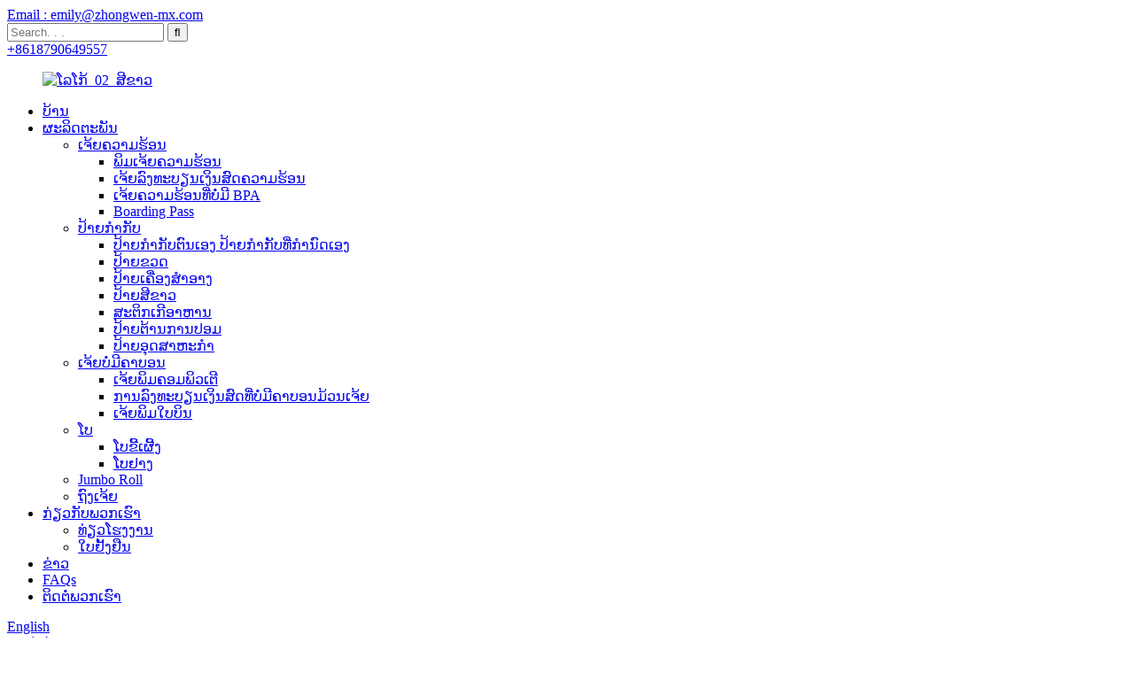

--- FILE ---
content_type: text/html
request_url: http://lo.zhongwen-mx.com/resin-heat-transfer-bar-code-printer-ribbon-product/
body_size: 16487
content:
<!DOCTYPE html> <html dir="ltr" lang="lo"> <head> <meta charset="UTF-8"/>     <meta http-equiv="Content-Type" content="text/html; charset=UTF-8" />      <!-- Google Tag Manager --> <script>(function(w,d,s,l,i){w[l]=w[l]||[];w[l].push({'gtm.start':
new Date().getTime(),event:'gtm.js'});var f=d.getElementsByTagName(s)[0],
j=d.createElement(s),dl=l!='dataLayer'?'&l='+l:'';j.async=true;j.src=
'https://www.googletagmanager.com/gtm.js?id='+i+dl;f.parentNode.insertBefore(j,f);
})(window,document,'script','dataLayer','GTM-M6PX9Q3S');</script> <!-- End Google Tag Manager -->  <!-- Google tag (gtag.js) --> <script async src="https://www.googletagmanager.com/gtag/js?id=AW-11279739962">
</script> <script>
  window.dataLayer = window.dataLayer || [];
  function gtag(){dataLayer.push(arguments);}
  gtag('js', new Date());

  gtag('config', 'AW-11279739962');
</script>  <title>Resin Heat Transfer Barcode Printer Ribbon - ຜູ້ຜະລິດແລະລາຍຊື່? Zhongwen</title> <meta property="fb:app_id" content="966242223397117" /> <meta name="viewport" content="width=device-width,initial-scale=1,minimum-scale=1,maximum-scale=1,user-scalable=no"> <link rel="apple-touch-icon-precomposed" href=""> <meta name="format-detection" content="telephone=no"> <meta name="apple-mobile-web-app-capable" content="yes"> <meta name="apple-mobile-web-app-status-bar-style" content="black"> <meta property="og:url" content="https://www.zhongwen-mx.com/resin-heat-transfer-bar-code-printer-ribbon-product/"/> <meta property="og:title" content="Resin Heat Transfer Bar Code Printer Ribbon - Manufacturer and Supplier | Zhongwen" /> <meta property="og:description" content="Products Description Resin thermal transfer barcode Printer Ribbon This high-quality ribbon offers superior durability and long-lasting performance, ensuring that your barcodes remain clear even in the harshest of environments. With its advanced resin formulation, this ribbon can withstand extrem..."/> <meta property="og:type" content="product"/> <meta property="og:image" content="https://www.zhongwen-mx.com/uploads/Resin-heat-transfer-bar-code-printer-ribbon011.jpg"/> <meta property="og:site_name" content="https://www.zhongwen-mx.com/"/> <link href="//cdn.globalso.com/zhongwen-mx/style/global/style.css" rel="stylesheet" onload="this.onload=null;this.rel='stylesheet'"> <link href="//cdn.globalso.com/zhongwen-mx/style/public/public.css" rel="stylesheet" onload="this.onload=null;this.rel='stylesheet'"> <script type="text/javascript" src="//cdn.globalso.com/zhongwen-mx/style/global/js/jquery.min.js"></script>  <link rel="shortcut icon" href="https://cdn.globalso.com/zhongwen-mx/favicon1.ico" /> <meta name="description" itemprop="description" content="ລາຍ​ລະ​ອຽດ​ຂອງ​ຜະ​ລິດ​ຕະ​ພັນ Resin Thermal Transfer Barcode Ribbon Printer Ribbon ຄຸນ​ນະ​ພາບ​ສູງ​ນີ້​ມີ​ຄຸນ​ນະ​ພາບ​ສູງ​ສະ​ຫນອງ​ຄວາມ​ທົນ​ທານ​ທີ່​ດີກ​ວ່າ​ແລະ​ການ​ປະ​ຕິ​ບັດ​ດົນ​ນານ​, ຮັບ​ປະ​ກັນ" />  <meta name="keywords" itemprop="keywords" content="ຜະລິດຕະພັນ, ໂບຢາງ, ໂບ" />   <link href="//cdn.globalso.com/hide_search.css" rel="stylesheet"/><link href="//www.zhongwen-mx.com/style/lo.html.css" rel="stylesheet"/><link rel="alternate" hreflang="lo" href="http://lo.zhongwen-mx.com/" /><link rel="canonical" hreflang="lo" href="http://lo.zhongwen-mx.com/" /></head> <body>     <!-- Google Tag Manager (noscript) --> <noscript><iframe src="https://www.googletagmanager.com/ns.html?id=GTM-M6PX9Q3S" height="0" width="0" style="display:none;visibility:hidden"></iframe></noscript> <!-- End Google Tag Manager (noscript) --> <div class="container">     <!-- web_head start -->      <header class="web_head index_web_head">        <div class="head_top">         <div class="flex_row layout">           <div class="head_mail"><a href="mailto:emily@zhongwen-mx.com">Email : emily@zhongwen-mx.com</a></div>                        <div class="head-search">            <form action="/search.php" method="get">             <input class="search-ipt" name="s" placeholder="Search. . . " /> 			<input type="hidden" name="cat" value="490"/>             <input class="search-btn" type="button" value="&#xf002;" />           </form>         </div>                      <div class="flex_row">                        <div class="head_phone"><a href="tel:+8618790649557">+8618790649557</a></div>           </div>         </div>       </div>        <div class="head_layout layout">          <figure class="logo"><a href="/">			<img src="https://cdn.globalso.com/zhongwen-mx/logo_02_white1.png" alt="ໂລໂກ້_02_ສີຂາວ"> 				</a></figure>          <nav class="nav_wrap">           <ul class="head_nav">             <li><a href="/">ບ້ານ</a></li> <li class="current-post-ancestor current-menu-parent"><a href="/products/">ຜະລິດຕະພັນ</a> <ul class="sub-menu"> 	<li><a href="/thermal-paper/">ເຈ້ຍຄວາມຮ້ອນ</a> 	<ul class="sub-menu"> 		<li><a href="/printed-thermal-paper/">ພິມເຈ້ຍຄວາມຮ້ອນ</a></li> 		<li><a href="/thermal-cash-register-paper/">ເຈ້ຍລົງທະບຽນເງິນສົດຄວາມຮ້ອນ</a></li> 		<li><a href="/bpa-free-thermal-paper/">ເຈ້ຍຄວາມຮ້ອນທີ່ບໍ່ມີ BPA</a></li> 		<li><a href="/boarding-pass/">Boarding Pass</a></li> 	</ul> </li> 	<li><a href="/label/">ປ້າຍກຳກັບ</a> 	<ul class="sub-menu"> 		<li><a href="/self-adhesive-label-stickerscustom-label/">ປ້າຍກຳກັບຕົນເອງ ປ້າຍກຳກັບທີ່ກຳນົດເອງ</a></li> 		<li><a href="/bottle-label/">ປ້າຍຂວດ</a></li> 		<li><a href="/cosmetic-label/">ປ້າຍເຄື່ອງສໍາອາງ</a></li> 		<li><a href="/white-label/">ປ້າຍສີຂາວ</a></li> 		<li><a href="/food-sticker/">ສະຕິກເກີອາຫານ</a></li> 		<li><a href="/anti-counterfeit-label/">ປ້າຍຕ້ານການປອມ</a></li> 		<li><a href="/industrial-label/">ປ້າຍອຸດສາຫະກໍາ</a></li> 	</ul> </li> 	<li><a href="/carbonless-paper/">ເຈ້ຍບໍ່ມີຄາບອນ</a> 	<ul class="sub-menu"> 		<li><a href="/computer-printing-paper/">ເຈ້ຍພິມຄອມພິວເຕີ</a></li> 		<li><a href="/carbonless-cash-register-paper-roll/">ການລົງທະບຽນເງິນສົດທີ່ບໍ່ມີຄາບອນມ້ວນເຈ້ຍ</a></li> 		<li><a href="/bill-printing-paper/">ເຈ້ຍພິມໃບບິນ</a></li> 	</ul> </li> 	<li class="current-post-ancestor current-menu-parent"><a href="/ribbon/">ໂບ</a> 	<ul class="sub-menu"> 		<li><a href="/wax-ribbon/">ໂບຂີ້ເຜີ້ງ</a></li> 		<li class="current-post-ancestor current-menu-parent"><a href="/resin-ribbon/">ໂບຢາງ</a></li> 	</ul> </li> 	<li><a href="/jumbo-roll/">Jumbo Roll</a></li> 	<li><a href="/paper-bag/">ຖົງເຈ້ຍ</a></li> </ul> </li> <li><a href="/about-us/">ກ່ຽວກັບພວກເຮົາ</a> <ul class="sub-menu"> 	<li><a href="/factory-tour/">ທ່ຽວໂຮງງານ</a></li> 	<li><a href="/certificate/">ໃບຢັ້ງຢືນ</a></li> </ul> </li> <li><a href="/news/">ຂ່າວ</a></li> <li><a href="/faqs/">FAQs</a></li> <li><a href="/contact-us/">ຕິດຕໍ່ພວກເຮົາ</a></li>           </ul>         </nav>         <!--change-language-->         <div class="change-language ensemble">           <div class="change-language-title medium-title">             <div class="language-flag language-flag-en"><a title="English" href="javascript:;"> <b                   class="country-flag"></b> <span>English</span> </a> </div>           </div>           <div class="change-language-cont sub-content"></div>         </div>         <!--change-language-->           <li class="language-flag language-flag-zh-cn"> <a  title="中文" href="http://zh.zhongwen-mx.com/"> <b class="country-flag"></b> <span>中文</span> </a> </li>       </div>     </header>     <!--// web_head end --><!-- sys_sub_head --> <section class="sys_sub_head pro_nav">          <div class="head_bn_item"><img src="https://cdn.globalso.com/zhongwen-mx/female-masseuse-printing-payment-receipt-smiling-beauty-spa-closeup-with-some-copy-space.jpg" alt="ຜູ້ຍິງ-ນວດ-ພິມ-ຈ່າຍເງິນ-ໃບຮັບເງິນ-ຮອຍຍິ້ມ-ຄວາມງາມ-ສະປາ-ໃກ້ຊິດ-ມີ-ບາງ-ສຳເນົາ-ພື້ນທີ່"></div>     </section>       <!-- page-layout start -->  <section class="web_main page_main single_products">   <div class="layout">    <!-- product info -->        <section class="product-intro"> 	    <div class="product-view" >            <!-- Piliang S-->                     <!-- Piliang E-->                     <div class="product-image"> <a class="cloud-zoom" id="zoom1" data-zoom="adjustX:0, adjustY:0" href="https://cdn.globalso.com/zhongwen-mx/Resin-heat-transfer-bar-code-printer-ribbon011.jpg"> <img src="https://cdn.globalso.com/zhongwen-mx/Resin-heat-transfer-bar-code-printer-ribbon011.jpg" itemprop="image" title="" alt="Resin Heat Transfer Barcode Printer Ribbon ຮູບພາບທີ່ໂດດເດັ່ນ" style="width:100%" /></a> </div>                     <div class="image-additional-wrap">             <div class="image-additional">               <ul class="swiper-wrapper">                                 <li class="swiper-slide image-item current"> <a class="cloud-zoom-gallery item"  href="https://cdn.globalso.com/zhongwen-mx/Resin-heat-transfer-bar-code-printer-ribbon011.jpg" data-zoom="useZoom:zoom1, smallImage:https://cdn.globalso.com/zhongwen-mx/Resin-heat-transfer-bar-code-printer-ribbon011.jpg" title=""><img src="https://cdn.globalso.com/zhongwen-mx/Resin-heat-transfer-bar-code-printer-ribbon011.jpg" alt="Resin Heat Transfer Barcode Ribbon ເຄື່ອງພິມ" /></a> </li>                               </ul>               <div class="swiper-pagination swiper-pagination-white"></div>             </div>             <div class="swiper-button-next swiper-button-white"></div>             <div class="swiper-button-prev swiper-button-white"></div>           </div>         </div>         <section class="product-summary"> 		 	   <h1 class="page_title">Resin Heat Transfer Barcode Ribbon ເຄື່ອງພິມ</h1>            <div class="product-meta">             <h3>ລາຍ​ລະ​ອຽດ​ສັ້ນ​:</h3>              <p>Resin thermal transfer barcode Printer Ribbon ໂບຄຸນນະພາບສູງນີ້ໃຫ້ຄວາມທົນທານທີ່ເໜືອກວ່າ ແລະໃຊ້ງານໄດ້ດົນນານ, ຮັບປະກັນວ່າບາໂຄດຂອງເຈົ້າຍັງຄົງຈະແຈ້ງເຖິງແມ່ນວ່າຢູ່ໃນສະພາບແວດລ້ອມທີ່ຮຸນແຮງທີ່ສຸດກໍຕາມ. ດ້ວຍຮູບແບບຢາງທີ່ກ້າວຫນ້າ, ໂບນີ້ສາມາດທົນທານຕໍ່ອຸນຫະພູມທີ່ຮຸນແຮງ, ສານເຄມີແລະການສວມໃສ່, ເຮັດໃຫ້ມັນເຫມາະສົມສໍາລັບຫຼາຍໆອຸດສາຫະກໍາລວມທັງລົດຍົນ, ການຢາແລະການຜະລິດ.</p>               <br />                                   </div>           <div class="product-btn-wrap">              <a href="javascript:" class="email">ສົ່ງອີເມວຫາພວກເຮົາ</a>               <!-- <a href="/downloadpdf.php?id=1369" target="_blank" rel="external nofollow"   class="pdf">Download as PDF</a>  -->             </div>                  </section>       </section>       <section class="tab-content-wrap product-detail">         <div class="tab-title-bar detail-tabs">           <h2 class="tab-title title current"><span>ລາຍລະອຽດຜະລິດຕະພັນ</span></h2>                                          <h2 class="tab-title title"><span>ປ້າຍກຳກັບສິນຄ້າ</span></h2>                   </div>         <section class="tab-panel-wrap">           <section class="tab-panel disabled entry">             <section class="tab-panel-content">                                           <div class="fl-builder-content fl-builder-content-1369 fl-builder-content-primary fl-builder-global-templates-locked" data-post-id="1369"><div class="fl-row fl-row-full-width fl-row-bg-none fl-node-64881d51b93a8" data-node="64881d51b93a8"> 	<div class="fl-row-content-wrap"> 				<div class="fl-row-content fl-row-full-width fl-node-content"> 		 <div class="fl-col-group fl-node-64881d9379206" data-node="64881d9379206"> 			<div class="fl-col fl-node-64881d9379346" data-node="64881d9379346" style="width: 100%;"> 	<div class="fl-col-content fl-node-content"> 	<div class="fl-module fl-module-heading fl-node-64881d93790fd title_style" data-node="64881d93790fd" data-animation-delay="0.0"> 	<div class="fl-module-content fl-node-content"> 		<h3 class="fl-heading"> 		<span class="fl-heading-text">ລາຍ​ລະ​ອຽດ​ຜະ​ລິດ​ຕະ​ພັນ​</span> 	</h3>	</div> </div>	</div> </div>	</div>  <div class="fl-col-group fl-node-64881d51b9edb" data-node="64881d51b9edb"> 			<div class="fl-col fl-node-64881d51ba00e" data-node="64881d51ba00e" style="width: 100%;"> 	<div class="fl-col-content fl-node-content"> 	<div class="fl-module fl-module-rich-text fl-node-64881dd80699f" data-node="64881dd80699f" data-animation-delay="0.0"> 	<div class="fl-module-content fl-node-content"> 		<div class="fl-rich-text"> 	<p>Resin thermal transfer barcode Printer Ribbon ໂບຄຸນນະພາບສູງນີ້ໃຫ້ຄວາມທົນທານທີ່ເໜືອກວ່າ ແລະໃຊ້ງານໄດ້ດົນນານ, ຮັບປະກັນວ່າບາໂຄດຂອງເຈົ້າຍັງຄົງຈະແຈ້ງເຖິງແມ່ນວ່າຢູ່ໃນສະພາບແວດລ້ອມທີ່ຮຸນແຮງທີ່ສຸດກໍຕາມ. ດ້ວຍຮູບແບບຢາງທີ່ກ້າວຫນ້າ, ໂບນີ້ສາມາດທົນທານຕໍ່ອຸນຫະພູມທີ່ຮຸນແຮງ, ສານເຄມີແລະການສວມໃສ່, ເຮັດໃຫ້ມັນເຫມາະສົມສໍາລັບຫຼາຍໆອຸດສາຫະກໍາລວມທັງລົດຍົນ, ການຢາແລະການຜະລິດ.</p> <p>Resin thermal transfer ribbons ເຄື່ອງພິມ barcode ສະເຫນີ versatility ທີ່ບໍ່ກົງກັນ, ອະນຸຍາດໃຫ້ທ່ານສາມາດປັບແຕ່ງ barcodes ເພື່ອຕອບສະຫນອງຄວາມຕ້ອງການຂອງທຸລະກິດຂອງທ່ານ.</p> </div>	</div> </div>	</div> </div>	</div>  <div class="fl-col-group fl-node-648be8435b7bf fl-col-group-equal-height fl-col-group-align-center" data-node="648be8435b7bf"> 			<div class="fl-col fl-node-648c064d56605 fl-col-small" data-node="648c064d56605" style="width: 33.33%;"> 	<div class="fl-col-content fl-node-content"> 	<div class="fl-module fl-module-photo fl-node-648c064a3de62" data-node="648c064a3de62" data-animation-delay="0.0"> 	<div class="fl-module-content fl-node-content"> 		<div class="fl-photo fl-photo-align-center" itemscope itemtype="http://schema.org/ImageObject"> 	<div class="fl-photo-content fl-photo-img-jpg"> 				<img class="fl-photo-img wp-image-1404" src="//www.zhongwen-mx.com/uploads/Wax-Based-Heat-Transfer-Bar-Code-Printer-Ribbon2.jpg" alt="Wax Based Heat Transfer ເຄື່ອງພິມບາໂຄດ Ribbon2" itemprop="image"  /> 		     			</div> 	</div>	</div> </div>	</div> </div>			<div class="fl-col fl-node-648be8435ba63 fl-col-small" data-node="648be8435ba63" style="width: 33.33%;"> 	<div class="fl-col-content fl-node-content"> 	<div class="fl-module fl-module-photo fl-node-64881d51b9291" data-node="64881d51b9291" data-animation-delay="0.0"> 	<div class="fl-module-content fl-node-content"> 		<div class="fl-photo fl-photo-align-center" itemscope itemtype="http://schema.org/ImageObject"> 	<div class="fl-photo-content fl-photo-img-jpg"> 				<img class="fl-photo-img wp-image-1405" src="//www.zhongwen-mx.com/uploads/Wax-Based-Heat-Transfer-Bar-Code-Printer-Ribbon3.jpg" alt="Wax Based Heat Transfer ເຄື່ອງພິມບາໂຄດ Ribbon3" itemprop="image"  /> 		     			</div> 	</div>	</div> </div>	</div> </div>			<div class="fl-col fl-node-648be864a17ae fl-col-small" data-node="648be864a17ae" style="width: 33.33%;"> 	<div class="fl-col-content fl-node-content"> 	<div class="fl-module fl-module-photo fl-node-648be864a1314" data-node="648be864a1314" data-animation-delay="0.0"> 	<div class="fl-module-content fl-node-content"> 		<div class="fl-photo fl-photo-align-center" itemscope itemtype="http://schema.org/ImageObject"> 	<div class="fl-photo-content fl-photo-img-jpg"> 				<img class="fl-photo-img wp-image-1409" src="//www.zhongwen-mx.com/uploads/Wax-Based-Heat-Transfer-Bar-Code-Printer-Ribbon1.jpg" alt="ເຄື່ອງພິມບາໂຄ້ດການໂອນຄວາມຮ້ອນໂດຍອີງໃສ່ຂີ້ເຜີ້ງ Ribbon1" itemprop="image"  /> 		     			</div> 	</div>	</div> </div>	</div> </div>	</div>  <div class="fl-col-group fl-node-648be88365d6c" data-node="648be88365d6c"> 			<div class="fl-col fl-node-648be88365f71" data-node="648be88365f71" style="width: 100%;"> 	<div class="fl-col-content fl-node-content"> 	<div class="fl-module fl-module-rich-text fl-node-648be88365bf6" data-node="648be88365bf6" data-animation-delay="0.0"> 	<div class="fl-module-content fl-node-content"> 		<div class="fl-rich-text"> 	<p>ບໍ່ວ່າທ່ານກໍາລັງພິມລະຫັດບາໂຄດສໍາລັບການຄຸ້ມຄອງສິນຄ້າຄົງຄັງ, ການຕິດຕາມສິນຄ້າ, ຫຼືການຕິດສະຫຼາກສິນຄ້າອັນຕະລາຍ, ໂບນີ້ແມ່ນການແກ້ໄຂທີ່ສົມບູນແບບ. ປະສິດທິພາບແລະຄວາມທົນທານທີ່ເຫນືອກວ່າຂອງມັນເຮັດໃຫ້ມັນເປັນທາງເລືອກທີ່ຫນ້າເຊື່ອຖືແລະປະຫຍັດຄ່າໃຊ້ຈ່າຍສໍາລັບທຸລະກິດໃດກໍ່ຕາມ.</p> <p>ໂດຍລວມແລ້ວ, ໂບເຄື່ອງພິມບາໂຄດແບບໂອນຄວາມຮ້ອນດ້ວຍຢາງຢາງແມ່ນເປັນການແກ້ໄຂທີ່ສົມບູນແບບສໍາລັບທຸລະກິດທີ່ຕ້ອງການເຄື່ອງພິມບາໂຄດທີ່ມີຄຸນະພາບສູງ, ຍາວນານ, ມີຄວາມຊັດເຈນເຖິງແມ່ນວ່າຢູ່ໃນສະພາບແວດລ້ອມທີ່ຮຸນແຮງທີ່ສຸດ. ສູດ resin ກ້າວຫນ້າທາງດ້ານ, ເຂົ້າກັນໄດ້ງ່າຍກັບເຄື່ອງພິມການໂອນຄວາມຮ້ອນ, ແລະປະສິດທິພາບທີ່ດີກວ່າເຮັດໃຫ້ມັນເປັນທາງເລືອກທີ່ຕ້ອງການສໍາລັບວິສາຫະກິດໃນທຸກອຸດສາຫະກໍາ.</p> </div>	</div> </div>	</div> </div>	</div>  <div class="fl-col-group fl-node-648c06a6f0e45" data-node="648c06a6f0e45"> 			<div class="fl-col fl-node-648c06a6f116b" data-node="648c06a6f116b" style="width: 100%;"> 	<div class="fl-col-content fl-node-content"> 	<div class="fl-module fl-module-photo fl-node-648c068b99dd3" data-node="648c068b99dd3" data-animation-delay="0.0"> 	<div class="fl-module-content fl-node-content"> 		<div class="fl-photo fl-photo-align-center" itemscope itemtype="http://schema.org/ImageObject"> 	<div class="fl-photo-content fl-photo-img-jpg"> 				<img class="fl-photo-img wp-image-1408" src="//www.zhongwen-mx.com/uploads/Wax-Based-Heat-Transfer-Bar-Code-Printer-Ribbon6.jpg" alt="ເຄື່ອງພິມບາໂຄ້ດການໂອນຄວາມຮ້ອນໂດຍອີງໃສ່ຂີ້ເຜີ້ງ Ribbon6" itemprop="image"  /> 		     			</div> 	</div>	</div> </div>	</div> </div>	</div> 		</div> 	</div> </div><div class="fl-row fl-row-full-width fl-row-bg-none fl-node-64881e4b59d27" data-node="64881e4b59d27"> 	<div class="fl-row-content-wrap"> 				<div class="fl-row-content fl-row-full-width fl-node-content"> 		 <div class="fl-col-group fl-node-64881e4b5a102" data-node="64881e4b5a102"> 			<div class="fl-col fl-node-64881e4b5a141" data-node="64881e4b5a141" style="width: 100%;"> 	<div class="fl-col-content fl-node-content"> 	<div class="fl-module fl-module-heading fl-node-64881e4b5a17e title_style" data-node="64881e4b5a17e" data-animation-delay="0.0"> 	<div class="fl-module-content fl-node-content"> 		<h3 class="fl-heading"> 		<span class="fl-heading-text">ຄຸນລັກສະນະຂອງຜະລິດຕະພັນ</span> 	</h3>	</div> </div>	</div> </div>	</div>  <div class="fl-col-group fl-node-64881e4b5a1ad fl-col-group-equal-height fl-col-group-align-center" data-node="64881e4b5a1ad"> 			<div class="fl-col fl-node-64881e4b5a1ec fl-col-small" data-node="64881e4b5a1ec" style="width: 50%;"> 	<div class="fl-col-content fl-node-content"> 	<div class="fl-module fl-module-photo fl-node-64881e4b5a229" data-node="64881e4b5a229" data-animation-delay="0.0"> 	<div class="fl-module-content fl-node-content"> 		<div class="fl-photo fl-photo-align-center" itemscope itemtype="http://schema.org/ImageObject"> 	<div class="fl-photo-content fl-photo-img-png"> 				<img class="fl-photo-img wp-image-1378" src="//www.zhongwen-mx.com/uploads/79a2f3e71.png" alt="4" itemprop="image"  /> 		     			</div> 	</div>	</div> </div>	</div> </div>			<div class="fl-col fl-node-648bec4ca1ecc fl-col-small" data-node="648bec4ca1ecc" style="width: 50%;"> 	<div class="fl-col-content fl-node-content"> 	<div class="fl-module fl-module-rich-text fl-node-64881e4b5a2de" data-node="64881e4b5a2de" data-animation-delay="0.0"> 	<div class="fl-module-content fl-node-content"> 		<div class="fl-rich-text"> 	<p><strong>ຄຸນສົມບັດ:</strong></p> <p>● 1.ຄວາມທົນທານທີ່ເຂັ້ມແຂງ, ປ້າຍທີ່ພິມອອກສາມາດທົນທານຕໍ່ການນໍາໃຊ້ໃນໄລຍະຍາວແລະການ friction.</p> <p>● 2. ສີສົດໃສ, ສາມາດພິມສີສົດໃສຫຼາຍ, ເຮັດໃຫ້ປ້າຍງາມຫຼາຍ.</p> <p>● 3. ທົນທານຕໍ່ນ້ໍາແລະທົນທານຕໍ່ນ້ໍາມັນ, ປ້າຍພິມສາມາດກັນນ້ໍາແລະກັນນ້ໍາ, ເຫມາະສົມສໍາລັບສະພາບແວດລ້ອມແລະຄໍາຮ້ອງສະຫມັກພິເສດ.</p> <p>● 4. ປະສິດທິພາບສູງ, ຄວາມໄວໃນການພິມໄວ, ສາມາດພິມປ້າຍຈໍານວນຫລາຍໄດ້ໄວ.</p> <p>● 5. ເຄື່ອງພິມບາໂຄດທີ່ມີຄວາມຮ້ອນຕ້ານການປອມແປງສູງ, ຢາງຢາງພາລາສາມາດພິມອອກປ້າຍຕ້ານການປອມແປງເພື່ອຮັບປະກັນຄວາມປອດໄພແລະຄວາມເປັນເອກະລັກຂອງຜະລິດຕະພັນ.</p> <p>● 6. ການດໍາເນີນງານແມ່ນງ່າຍດາຍ, ການນໍາໃຊ້ແມ່ນງ່າຍດາຍຫຼາຍແລະສະດວກ, ແລະບໍ່ຈໍາເປັນຕ້ອງມີບຸກຄະລາກອນດ້ານວິຊາການຫຼາຍເກີນໄປທີ່ຈະເລີ່ມຕົ້ນ.</p> </div>	</div> </div>	</div> </div>	</div> 		</div> 	</div> </div><div class="fl-row fl-row-full-width fl-row-bg-none fl-node-648820050c1ec" data-node="648820050c1ec"> 	<div class="fl-row-content-wrap"> 				<div class="fl-row-content fl-row-full-width fl-node-content"> 		 <div class="fl-col-group fl-node-648820050c6f7" data-node="648820050c6f7"> 			<div class="fl-col fl-node-648820050c736" data-node="648820050c736" style="width: 100%;"> 	<div class="fl-col-content fl-node-content"> 	<div class="fl-module fl-module-heading fl-node-648820050c776 title_style" data-node="648820050c776" data-animation-delay="0.0"> 	<div class="fl-module-content fl-node-content"> 		<h3 class="fl-heading"> 		<span class="fl-heading-text">ລາຍລະອຽດຜະລິດຕະພັນ</span> 	</h3>	</div> </div>	</div> </div>	</div>  <div class="fl-col-group fl-node-648820050c869" data-node="648820050c869"> 			<div class="fl-col fl-node-648820050c8a5 fl-col-small" data-node="648820050c8a5" style="width: 50%;"> 	<div class="fl-col-content fl-node-content"> 	<div class="fl-module fl-module-heading fl-node-648bf528d027b" data-node="648bf528d027b" data-animation-delay="0.0"> 	<div class="fl-module-content fl-node-content"> 		<h3 class="fl-heading"> 		<span class="fl-heading-text">ຄວາມກວ້າງ ແລະຄວາມຍາວພື້ນຖານ</span> 	</h3>	</div> </div><div class="fl-module fl-module-rich-text fl-node-648bf58b9c379" data-node="648bf58b9c379" data-animation-delay="0.0"> 	<div class="fl-module-content fl-node-content"> 		<div class="fl-rich-text"> 	<p><strong>ຄວາມຍາວ 30 ແມັດຂໍ້ມູນຈໍາເພາະ:</strong><br />30mm 40mm 50mm 60mm 70mm 80mm 90mm 100mm 110mm</p> <p><strong>ຄວາມຍາວ 300 ແມັດສະເພາະ:</strong><br />30mm 40mm 50mm 60mm 70mm 80mm 90mm 100mm 110mm</p> <p><strong>ຄວາມຍາວ 450 ແມັດສະເພາະ:</strong><br />30mm 40mm 50mm 60mm 70mm 80mm 90mm 100mm 110mm</p> <p><strong>ຄວາມຍາວ 600 ແມັດສະເພາະ:</strong><br />30mm 40mm 50mm 60mm 70mm 80mm 90mm 100mm 110mm</p> </div>	</div> </div>	</div> </div>			<div class="fl-col fl-node-648bf66004025 fl-col-small" data-node="648bf66004025" style="width: 50%;"> 	<div class="fl-col-content fl-node-content"> 	<div class="fl-module fl-module-photo fl-node-648bf66003b0e" data-node="648bf66003b0e" data-animation-delay="0.0"> 	<div class="fl-module-content fl-node-content"> 		<div class="fl-photo fl-photo-align-center" itemscope itemtype="http://schema.org/ImageObject"> 	<div class="fl-photo-content fl-photo-img-png"> 				<img class="fl-photo-img wp-image-1381" src="//www.zhongwen-mx.com/uploads/f14857ce.png" alt="Resin Heat Transfer Barcode Ribbon ເຄື່ອງພິມ" itemprop="image"  /> 		     			</div> 	</div>	</div> </div>	</div> </div>	</div> 		</div> 	</div> </div><div class="fl-row fl-row-full-width fl-row-bg-none fl-node-6488206ac152f" data-node="6488206ac152f"> 	<div class="fl-row-content-wrap"> 				<div class="fl-row-content fl-row-full-width fl-node-content"> 		 <div class="fl-col-group fl-node-6488206ac18e8" data-node="6488206ac18e8"> 			<div class="fl-col fl-node-6488206ac1926" data-node="6488206ac1926" style="width: 100%;"> 	<div class="fl-col-content fl-node-content"> 	<div class="fl-module fl-module-heading fl-node-6488206ac1963 title_style" data-node="6488206ac1963" data-animation-delay="0.0"> 	<div class="fl-module-content fl-node-content"> 		<h3 class="fl-heading"> 		<span class="fl-heading-text">ຮຽນຮູ້ເພີ່ມເຕີມກ່ຽວກັບ Carbon Ribbon Ribbon</span> 	</h3>	</div> </div>	</div> </div>	</div>  <div class="fl-col-group fl-node-6488206ac19a0" data-node="6488206ac19a0"> 			<div class="fl-col fl-node-6488206ac19dd" data-node="6488206ac19dd" style="width: 100%;"> 	<div class="fl-col-content fl-node-content"> 	<div class="fl-module fl-module-photo fl-node-6488206ac1a22" data-node="6488206ac1a22" data-animation-delay="0.0"> 	<div class="fl-module-content fl-node-content"> 		<div class="fl-photo fl-photo-align-center" itemscope itemtype="http://schema.org/ImageObject"> 	<div class="fl-photo-content fl-photo-img-jpg"> 				<img class="fl-photo-img wp-image-1397" src="//www.zhongwen-mx.com/uploads/Resin-heat-transfer-bar-code-printer-ribbon01_02.jpg" alt="Resin-heat-transfer-bar-code-printer-ribbon01_02" itemprop="image"  /> 		     			</div> 	</div>	</div> </div>	</div> </div>	</div> 		</div> 	</div> </div><div class="fl-row fl-row-full-width fl-row-bg-none fl-node-648bf784a8f2e" data-node="648bf784a8f2e"> 	<div class="fl-row-content-wrap"> 				<div class="fl-row-content fl-row-full-width fl-node-content"> 		 <div class="fl-col-group fl-node-648bf784a9388" data-node="648bf784a9388"> 			<div class="fl-col fl-node-648bf784a93ca" data-node="648bf784a93ca" style="width: 100%;"> 	<div class="fl-col-content fl-node-content"> 	<div class="fl-module fl-module-heading fl-node-648bf784a9408 title_style" data-node="648bf784a9408" data-animation-delay="0.0"> 	<div class="fl-module-content fl-node-content"> 		<h3 class="fl-heading"> 		<span class="fl-heading-text">ຂະ​ຫນາດ​ຂອງ​ຊຸດ​ແລະ​ການ​ຄັດ​ເລືອກ​</span> 	</h3>	</div> </div>	</div> </div>	</div>  <div class="fl-col-group fl-node-648bf784a9445" data-node="648bf784a9445"> 			<div class="fl-col fl-node-648bf784a9482 fl-col-small" data-node="648bf784a9482" style="width: 50%;"> 	<div class="fl-col-content fl-node-content"> 	<div class="fl-module fl-module-photo fl-node-648bf784a94bf" data-node="648bf784a94bf" data-animation-delay="0.0"> 	<div class="fl-module-content fl-node-content"> 		<div class="fl-photo fl-photo-align-center" itemscope itemtype="http://schema.org/ImageObject"> 	<div class="fl-photo-content fl-photo-img-jpg"> 				<img class="fl-photo-img wp-image-1398" src="//www.zhongwen-mx.com/uploads/Resin-heat-transfer-bar-code-printer-ribbon_02.jpg" alt="Resin-heat-transfer-bar-code-printer-ribbon_02" itemprop="image"  /> 		     			</div> 	</div>	</div> </div>	</div> </div>			<div class="fl-col fl-node-648c0357beebf fl-col-small" data-node="648c0357beebf" style="width: 50%;"> 	<div class="fl-col-content fl-node-content"> 	<div class="fl-module fl-module-photo fl-node-648c0362a61ed" data-node="648c0362a61ed" data-animation-delay="0.0"> 	<div class="fl-module-content fl-node-content"> 		<div class="fl-photo fl-photo-align-center" itemscope itemtype="http://schema.org/ImageObject"> 	<div class="fl-photo-content fl-photo-img-jpg"> 				<img class="fl-photo-img wp-image-1400" src="//www.zhongwen-mx.com/uploads/Resin-heat-transfer-bar-code-printer-ribbon_04.jpg" alt="Resin-heat-transfer-bar-code-printer-ribbon_04" itemprop="image"  /> 		     			</div> 	</div>	</div> </div>	</div> </div>	</div> 		</div> 	</div> </div><div class="fl-row fl-row-full-width fl-row-bg-none fl-node-648bec84ea02e" data-node="648bec84ea02e"> 	<div class="fl-row-content-wrap"> 				<div class="fl-row-content fl-row-full-width fl-node-content"> 		 <div class="fl-col-group fl-node-648bec84ea495" data-node="648bec84ea495"> 			<div class="fl-col fl-node-648bec84ea4d4" data-node="648bec84ea4d4" style="width: 100%;"> 	<div class="fl-col-content fl-node-content"> 	<div class="fl-module fl-module-heading fl-node-648bec84ea512 title_style" data-node="648bec84ea512" data-animation-delay="0.0"> 	<div class="fl-module-content fl-node-content"> 		<h3 class="fl-heading"> 		<span class="fl-heading-text">ໂຮງງານຂອງພວກເຮົາ</span> 	</h3>	</div> </div>	</div> </div>	</div>  <div class="fl-col-group fl-node-648bec84ea54f" data-node="648bec84ea54f"> 			<div class="fl-col fl-node-648bec84ea58d" data-node="648bec84ea58d" style="width: 100%;"> 	<div class="fl-col-content fl-node-content"> 	<div class="fl-module fl-module-photo fl-node-648bec84ea5ca" data-node="648bec84ea5ca" data-animation-delay="0.0"> 	<div class="fl-module-content fl-node-content"> 		<div class="fl-photo fl-photo-align-center" itemscope itemtype="http://schema.org/ImageObject"> 	<div class="fl-photo-content fl-photo-img-jpg"> 				<img class="fl-photo-img wp-image-1336" src="//www.zhongwen-mx.com/uploads/factory18.jpg" alt="ໂຮງງານ 18" itemprop="image"  /> 		     			</div> 	</div>	</div> </div>	</div> </div>	</div> 		</div> 	</div> </div><div class="fl-row fl-row-full-width fl-row-bg-none fl-node-648bf839020b7" data-node="648bf839020b7"> 	<div class="fl-row-content-wrap"> 				<div class="fl-row-content fl-row-full-width fl-node-content"> 		 <div class="fl-col-group fl-node-648bf83902563" data-node="648bf83902563"> 			<div class="fl-col fl-node-648bf839025a2" data-node="648bf839025a2" style="width: 100%;"> 	<div class="fl-col-content fl-node-content"> 	<div class="fl-module fl-module-heading fl-node-648bf839025df title_style" data-node="648bf839025df" data-animation-delay="0.0"> 	<div class="fl-module-content fl-node-content"> 		<h3 class="fl-heading"> 		<span class="fl-heading-text">ກອງປະຊຸມຂອງພວກເຮົາ</span> 	</h3>	</div> </div>	</div> </div>	</div>  <div class="fl-col-group fl-node-648bf8390261c" data-node="648bf8390261c"> 			<div class="fl-col fl-node-648bfa8d6cffb" data-node="648bfa8d6cffb" style="width: 53.13%;"> 	<div class="fl-col-content fl-node-content"> 	<div class="fl-module fl-module-photo fl-node-648bf83902695" data-node="648bf83902695" data-animation-delay="0.0"> 	<div class="fl-module-content fl-node-content"> 		<div class="fl-photo fl-photo-align-center" itemscope itemtype="http://schema.org/ImageObject"> 	<div class="fl-photo-content fl-photo-img-png"> 				<img class="fl-photo-img wp-image-1386 size-full" src="//www.zhongwen-mx.com/uploads/def9c385.png" alt="ກອງປະຊຸມຂອງພວກເຮົາ" itemprop="image"  /> 		     			</div> 	</div>	</div> </div>	</div> </div>			<div class="fl-col fl-node-648bf83902658 fl-col-small" data-node="648bf83902658" style="width: 46.87%;"> 	<div class="fl-col-content fl-node-content"> 	<div class="fl-module fl-module-photo fl-node-648bf893cca8b" data-node="648bf893cca8b" data-animation-delay="0.0"> 	<div class="fl-module-content fl-node-content"> 		<div class="fl-photo fl-photo-align-center" itemscope itemtype="http://schema.org/ImageObject"> 	<div class="fl-photo-content fl-photo-img-png"> 				<img class="fl-photo-img wp-image-1387" src="//www.zhongwen-mx.com/uploads/2b088143.png" alt="ກອງປະຊຸມຂອງພວກເຮົາ" itemprop="image"  /> 		     			</div> 	</div>	</div> </div>	</div> </div>	</div> 		</div> 	</div> </div><div class="fl-row fl-row-full-width fl-row-bg-none fl-node-648bf865863a6" data-node="648bf865863a6"> 	<div class="fl-row-content-wrap"> 				<div class="fl-row-content fl-row-full-width fl-node-content"> 		 <div class="fl-col-group fl-node-648bf8658684f" data-node="648bf8658684f"> 			<div class="fl-col fl-node-648bf8658688e" data-node="648bf8658688e" style="width: 100%;"> 	<div class="fl-col-content fl-node-content"> 	<div class="fl-module fl-module-heading fl-node-648bf865868da title_style" data-node="648bf865868da" data-animation-delay="0.0"> 	<div class="fl-module-content fl-node-content"> 		<h3 class="fl-heading"> 		<span class="fl-heading-text">ການຢັ້ງຢືນ</span> 	</h3>	</div> </div>	</div> </div>	</div>  <div class="fl-col-group fl-node-648bf86586919" data-node="648bf86586919"> 			<div class="fl-col fl-node-648bf86586955" data-node="648bf86586955" style="width: 100%;"> 	<div class="fl-col-content fl-node-content"> 	<div class="fl-module fl-module-photo fl-node-648bf86586993" data-node="648bf86586993" data-animation-delay="0.0"> 	<div class="fl-module-content fl-node-content"> 		<div class="fl-photo fl-photo-align-center" itemscope itemtype="http://schema.org/ImageObject"> 	<div class="fl-photo-content fl-photo-img-jpg"> 				<img class="fl-photo-img wp-image-1276" src="//www.zhongwen-mx.com/uploads/Certifications_021.jpg" alt="ໃບຢັ້ງຢືນ_021" itemprop="image"  /> 		     			</div> 	</div>	</div> </div>	</div> </div>	</div> 		</div> 	</div> </div><div class="fl-row fl-row-full-width fl-row-bg-none fl-node-64882277cc007" data-node="64882277cc007"> 	<div class="fl-row-content-wrap"> 				<div class="fl-row-content fl-row-full-width fl-node-content"> 		 <div class="fl-col-group fl-node-64882277d0599" data-node="64882277d0599"> 			<div class="fl-col fl-node-64882277d0796" data-node="64882277d0796" style="width: 100%;"> 	<div class="fl-col-content fl-node-content"> 	<div class="fl-module fl-module-heading fl-node-648820f15e5ec title_style" data-node="648820f15e5ec" data-animation-delay="0.0"> 	<div class="fl-module-content fl-node-content"> 		<h3 class="fl-heading"> 		<span class="fl-heading-text">ການຫຸ້ມຫໍ່ແລະການຂົນສົ່ງ</span> 	</h3>	</div> </div>	</div> </div>	</div> 		</div> 	</div> </div><div class="fl-row fl-row-full-width fl-row-bg-color fl-node-648820f15e191" data-node="648820f15e191"> 	<div class="fl-row-content-wrap"> 				<div class="fl-row-content fl-row-full-width fl-node-content"> 		 <div class="fl-col-group fl-node-6488222fe90f8" data-node="6488222fe90f8"> 			<div class="fl-col fl-node-6488222fe9374" data-node="6488222fe9374" style="width: 100%;"> 	<div class="fl-col-content fl-node-content"> 	<div class="fl-module fl-module-heading fl-node-648821deac9f9 title_style2" data-node="648821deac9f9" data-animation-delay="0.0"> 	<div class="fl-module-content fl-node-content"> 		<h3 class="fl-heading"> 		<span class="fl-heading-text">ການຫຸ້ມຫໍ່ຜະລິດຕະພັນ</span> 	</h3>	</div> </div>	</div> </div>	</div>  <div class="fl-col-group fl-node-6488226be1d95" data-node="6488226be1d95"> 			<div class="fl-col fl-node-6488226be202c fl-col-small" data-node="6488226be202c" style="width: 50%;"> 	<div class="fl-col-content fl-node-content"> 	<div class="fl-module fl-module-photo fl-node-648820f15e6a3" data-node="648820f15e6a3" data-animation-delay="0.0"> 	<div class="fl-module-content fl-node-content"> 		<div class="fl-photo fl-photo-align-center" itemscope itemtype="http://schema.org/ImageObject"> 	<div class="fl-photo-content fl-photo-img-png"> 				<img class="fl-photo-img wp-image-1388" src="//www.zhongwen-mx.com/uploads/8d9d4c2f2.png" alt="ການຫຸ້ມຫໍ່" itemprop="image"  /> 		     			</div> 	</div>	</div> </div>	</div> </div>			<div class="fl-col fl-node-648c00d40be79 fl-col-small" data-node="648c00d40be79" style="width: 50%;"> 	<div class="fl-col-content fl-node-content"> 	<div class="fl-module fl-module-photo fl-node-648bfc9ced6d3" data-node="648bfc9ced6d3" data-animation-delay="0.0"> 	<div class="fl-module-content fl-node-content"> 		<div class="fl-photo fl-photo-align-center" itemscope itemtype="http://schema.org/ImageObject"> 	<div class="fl-photo-content fl-photo-img-png"> 				<img class="fl-photo-img wp-image-1389" src="//www.zhongwen-mx.com/uploads/a8a26e0d.png" alt="ຄໍາຮ້ອງສະຫມັກ" itemprop="image"  /> 		     			</div> 	</div>	</div> </div>	</div> </div>	</div>  <div class="fl-col-group fl-node-648bfcb436255" data-node="648bfcb436255"> 			<div class="fl-col fl-node-648bfcb4364be" data-node="648bfcb4364be" style="width: 54.28%;"> 	<div class="fl-col-content fl-node-content"> 	<div class="fl-module fl-module-photo fl-node-648bfcb4360bb" data-node="648bfcb4360bb" data-animation-delay="0.0"> 	<div class="fl-module-content fl-node-content"> 		<div class="fl-photo fl-photo-align-center" itemscope itemtype="http://schema.org/ImageObject"> 	<div class="fl-photo-content fl-photo-img-png"> 				<img class="fl-photo-img wp-image-1390" src="//www.zhongwen-mx.com/uploads/7e4b5ce22.png" alt="3" itemprop="image"  /> 		     			</div> 	</div>	</div> </div>	</div> </div>			<div class="fl-col fl-node-648bfcc83d99d fl-col-small" data-node="648bfcc83d99d" style="width: 45.72%;"> 	<div class="fl-col-content fl-node-content"> 	<div class="fl-module fl-module-photo fl-node-648bfcc83d026" data-node="648bfcc83d026" data-animation-delay="0.0"> 	<div class="fl-module-content fl-node-content"> 		<div class="fl-photo fl-photo-align-center" itemscope itemtype="http://schema.org/ImageObject"> 	<div class="fl-photo-content fl-photo-img-png"> 				<img class="fl-photo-img wp-image-1391" src="//www.zhongwen-mx.com/uploads/79a2f3e72.png" alt="4" itemprop="image"  /> 		     			</div> 	</div>	</div> </div>	</div> </div>	</div> 		</div> 	</div> </div><div class="fl-row fl-row-full-width fl-row-bg-none fl-node-6488228cd3c86" data-node="6488228cd3c86"> 	<div class="fl-row-content-wrap"> 				<div class="fl-row-content fl-row-full-width fl-node-content"> 		 <div class="fl-col-group fl-node-6488228cd82f3" data-node="6488228cd82f3"> 			<div class="fl-col fl-node-6488228cd84d7" data-node="6488228cd84d7" style="width: 100%;"> 	<div class="fl-col-content fl-node-content"> 	<div class="fl-module fl-module-heading fl-node-648822aa62188 title_style2" data-node="648822aa62188" data-animation-delay="0.0"> 	<div class="fl-module-content fl-node-content"> 		<h3 class="fl-heading"> 		<span class="fl-heading-text">ຂົນສົ່ງສິນຄ້າ</span> 	</h3>	</div> </div><div class="fl-module fl-module-rich-text fl-node-648822c16598e" data-node="648822c16598e" data-animation-delay="0.0"> 	<div class="fl-module-content fl-node-content"> 		<div class="fl-rich-text"> 	<p style="text-align: center;">ການຈັດສົ່ງໄວແລະທັນເວລາ</p> </div>	</div> </div><div class="fl-module fl-module-photo fl-node-6488215dd39b3" data-node="6488215dd39b3" data-animation-delay="0.0"> 	<div class="fl-module-content fl-node-content"> 		<div class="fl-photo fl-photo-align-center" itemscope itemtype="http://schema.org/ImageObject"> 	<div class="fl-photo-content fl-photo-img-jpg"> 				<img class="fl-photo-img wp-image-1275" src="//www.zhongwen-mx.com/uploads/Packaging-and-shipping2.jpg" alt="ການຫຸ້ມຫໍ່ແລະການຂົນສົ່ງ 2" itemprop="image"  /> 		     			</div> 	</div>	</div> </div>	</div> </div>	</div> 		</div> 	</div> </div><div class="fl-row fl-row-full-width fl-row-bg-none fl-node-6488234426422" data-node="6488234426422"> 	<div class="fl-row-content-wrap"> 				<div class="fl-row-content fl-row-full-width fl-node-content"> 		 <div class="fl-col-group fl-node-648823442684c" data-node="648823442684c"> 			<div class="fl-col fl-node-648823442688b" data-node="648823442688b" style="width: 100%;"> 	<div class="fl-col-content fl-node-content"> 	<div class="fl-module fl-module-heading fl-node-64882344268c8 title_style" data-node="64882344268c8" data-animation-delay="0.0"> 	<div class="fl-module-content fl-node-content"> 		<h3 class="fl-heading"> 		<span class="fl-heading-text">ການຢ້ຽມຢາມຂອງລູກຄ້າ</span> 	</h3>	</div> </div>	</div> </div>	</div>  <div class="fl-col-group fl-node-6488244bafa86" data-node="6488244bafa86"> 			<div class="fl-col fl-node-6488244bafef2" data-node="6488244bafef2" style="width: 100%;"> 	<div class="fl-col-content fl-node-content"> 	<div class="fl-module fl-module-rich-text fl-node-64882439792ad" data-node="64882439792ad" data-animation-delay="0.0"> 	<div class="fl-module-content fl-node-content"> 		<div class="fl-rich-text"> 	<p>ພວກເຮົາມີລູກຄ້າຈໍານວນຫຼາຍໃນທົ່ວໂລກ. ການຮ່ວມມືທາງທຸລະກິດທີ່ຍາວນານໄດ້ສ້າງຫຼັງຈາກພວກເຂົາໄປຢ້ຽມຢາມໂຮງງານຂອງພວກເຮົາ. ແລະຂາຍມ້ວນເຈ້ຍຄວາມຮ້ອນຂອງພວກເຮົາກໍ່ດີຢູ່ໃນປະເທດຂອງພວກເຂົາ.</p> <p>ພວກເຮົາມີລາຄາທີ່ດີທີ່ແຂ່ງຂັນ, ສິນຄ້າທີ່ໄດ້ຮັບການຢັ້ງຢືນ SGS, ການຄວບຄຸມຄຸນນະພາບຢ່າງເຂັ້ມງວດ, ທີມງານຂາຍມືອາຊີບແລະການບໍລິການທີ່ດີທີ່ສຸດ.</p> <p>ສຸດທ້າຍແຕ່ບໍ່ໄດ້ຢ່າງຫນ້ອຍ, OEM ແລະ ODM ສາມາດໃຊ້ໄດ້. ຕິດຕໍ່ພວກເຮົາແລະການອອກແບບມືອາຊີບຂອງພວກເຮົາເປັນແບບພິເສດສໍາລັບທ່ານ.</p> </div>	</div> </div>	</div> </div>	</div>  <div class="fl-col-group fl-node-6488234426905" data-node="6488234426905"> 			<div class="fl-col fl-node-6488234426942 fl-col-small" data-node="6488234426942" style="width: 50%;"> 	<div class="fl-col-content fl-node-content"> 	<div class="fl-module fl-module-photo fl-node-6488234426976" data-node="6488234426976" data-animation-delay="0.0"> 	<div class="fl-module-content fl-node-content"> 		<div class="fl-photo fl-photo-align-center" itemscope itemtype="http://schema.org/ImageObject"> 	<div class="fl-photo-content fl-photo-img-jpg"> 				<img class="fl-photo-img wp-image-1277" src="//www.zhongwen-mx.com/uploads/Customer-visit1.jpg" alt="ການ​ຢ້ຽມ​ຢາມ​ລູກ​ຄ້າ 1" itemprop="image"  /> 		     			</div> 	</div>	</div> </div>	</div> </div>			<div class="fl-col fl-node-64882446a4511 fl-col-small" data-node="64882446a4511" style="width: 50%;"> 	<div class="fl-col-content fl-node-content"> 	<div class="fl-module fl-module-photo fl-node-64882443d934f" data-node="64882443d934f" data-animation-delay="0.0"> 	<div class="fl-module-content fl-node-content"> 		<div class="fl-photo fl-photo-align-center" itemscope itemtype="http://schema.org/ImageObject"> 	<div class="fl-photo-content fl-photo-img-jpg"> 				<img class="fl-photo-img wp-image-1278" src="//www.zhongwen-mx.com/uploads/Customer-visit2.jpg" alt="ການ​ຢ້ຽມ​ຢາມ​ລູກ​ຄ້າ 2" itemprop="image"  /> 		     			</div> 	</div>	</div> </div>	</div> </div>	</div> 		</div> 	</div> </div></div><!--<div id="downaspdf">                     <a title="Download this Product as PDF" href="/downloadpdf.php?id=1369" rel="external nofollow"><span>Download as PDF</span></a>                 </div>-->                            <div class="clear"></div>                                                         <hr>               <li><b>ທີ່ຜ່ານມາ:</b>                 <a href="/custom-400mm-785mm-790mm-844mm-width-thermal-paper-jumbo-till-roll-product/" rel="prev">Custom 400mm 785mm 790mm 844mm Width Thermal Paper Jumbo Till Roll</a>              </li>               <li><b>ຕໍ່ໄປ:</b>                 <a href="/wax-based-heat-transfer-bar-code-printer-ribbon-product/" rel="next">Wax Based Heat Transfer Ribbon ເຄື່ອງພິມບາໂຄດ</a>              </li>               <hr>                           </section>           </section>                                          <section class="tab-panel disabled entry">             <section class="tab-panel-content">                           </section>           </section>                   </section>       </section>           <!-- inquiry form -->         <!--<div class="inquiry-form-wrap">-->         <!-- <script type="text/javascript" src="//www.globalso.site/form.js"></script>-->         <!--  <div class="ad_prompt">Write your message here and send it to us</div>-->         <!--</div>-->                 </div>     </section> 	   <div class="goods-may-like">      <div class="layout">         <div class="index_title_bar">      <h2 class="good_title">ຜະລິດຕະພັນທີ່ກ່ຽວຂ້ອງ</h2>       </div>          <div class="layer-bd">  		 <div class="swiper-slider">         <ul class="swiper-wrapper">                               <li class="swiper-slide product_item">             <figure> <span class="item_img"> <img src="https://cdn.globalso.com/zhongwen-mx/131-300x300.jpg" alt="Thermal Cash Register Paper Roll 57mm Pure Wood Pulp Paper Roll"><a href="/heat-sensitive-cash-register-paper-roll-57mm-pure-wood-pulp-paper-roll-product/" title="Thermal Cash Register Paper Roll 57mm Pure Wood Pulp Paper Roll"></a> </span>               <figcaption>                 <h3 class="item_title"><a href="/heat-sensitive-cash-register-paper-roll-57mm-pure-wood-pulp-paper-roll-product/" title="Thermal Cash Register Paper Roll 57mm Pure Wood Pulp Paper Roll">Thermal Cash Register Paper Roll 57mm Pure Wood...</a></h3>               </figcaption>             </figure>           </li>                     <li class="swiper-slide product_item">             <figure> <span class="item_img"> <img src="https://cdn.globalso.com/zhongwen-mx/30585224-225x300.png" alt="ຂາຍສົ່ງປ້າຍການພິມກາວດ້ວຍຕົນເອງ Round Stickers Custom Kraft Paper ຂອບໃຈສະຕິກເກີທີ່ມີໂລໂກ້"><a href="/wholesale-label-printing-self-adhesive-round-stickers-custom-kraft-paper-thank-you-stickers-with-logo-product/" title="Wholesale Label Printing Self Adhesive Round Stickers Custom Kraft Paper Thank You Stickers With Logo"></a> </span>               <figcaption>                 <h3 class="item_title"><a href="/wholesale-label-printing-self-adhesive-round-stickers-custom-kraft-paper-thank-you-stickers-with-logo-product/" title="Wholesale Label Printing Self Adhesive Round Stickers Custom Kraft Paper Thank You Stickers With Logo">ຂາຍສົ່ງປ້າຍການພິມກາວດ້ວຍຕົນເອງຮອບ St ...</a></h3>               </figcaption>             </figure>           </li>                     <li class="swiper-slide product_item">             <figure> <span class="item_img"> <img src="https://cdn.globalso.com/zhongwen-mx/Custom-Printed-Boarding-Pass-Color-Thermal-Paper-Blank-Airline-Ticket-300x300.jpg" alt="Custom Printed Boarding Pass Color Paper Thermal Paper Blank Airline Ticket"><a href="/custom-printed-boarding-pass-color-thermal-paper-blank-airline-ticket-product/" title="Custom Printed Boarding Pass Color Thermal Paper Blank Airline Ticket"></a> </span>               <figcaption>                 <h3 class="item_title"><a href="/custom-printed-boarding-pass-color-thermal-paper-blank-airline-ticket-product/" title="Custom Printed Boarding Pass Color Thermal Paper Blank Airline Ticket">ເຈ້ຍບັດຄວາມຮ້ອນທີ່ພິມອອກແບບກຳນົດເອງ...</a></h3>               </figcaption>             </figure>           </li>                     <li class="swiper-slide product_item">             <figure> <span class="item_img"> <img src="https://cdn.globalso.com/zhongwen-mx/MEITU_20240709_1550291503-300x300.jpg" alt="Custom Waterproof Printed Self Adhesive Label Universal New Type Label"><a href="/custom-waterproof-printed-self-adhesive-label-universal-new-type-label-product/" title="Custom Waterproof Printed Self Adhesive Label Universal New Type Label"></a> </span>               <figcaption>                 <h3 class="item_title"><a href="/custom-waterproof-printed-self-adhesive-label-universal-new-type-label-product/" title="Custom Waterproof Printed Self Adhesive Label Universal New Type Label">Custom Waterproof Printed Self Adhesive Label U...</a></h3>               </figcaption>             </figure>           </li>                     <li class="swiper-slide product_item">             <figure> <span class="item_img"> <img src="https://cdn.globalso.com/zhongwen-mx/Customized-scenic-spot-tickets-can-print-logo-in-color-300x300.jpg" alt="ປີ້ Scenic Spot ທີ່ກໍາຫນົດເອງສາມາດພິມໂລໂກ້ເປັນສີ"><a href="/customized-scenic-spot-tickets-can-print-logo-in-color-product/" title="Customized Scenic Spot Tickets Can Print Logo in Color"></a> </span>               <figcaption>                 <h3 class="item_title"><a href="/customized-scenic-spot-tickets-can-print-logo-in-color-product/" title="Customized Scenic Spot Tickets Can Print Logo in Color">ປີ້ Scenic Spot ທີ່ກໍາຫນົດເອງສາມາດພິມໂລໂກ້ແລະ ...</a></h3>               </figcaption>             </figure>           </li>                     <li class="swiper-slide product_item">             <figure> <span class="item_img"> <img src="https://cdn.globalso.com/zhongwen-mx/14-300x300.jpg" alt="ປ້າຍກະຕຸກເຄື່ອງສໍາອາງທີ່ກໍາຫນົດເອງ Waterproof ກະປ໋ອງແກ້ວປ້າຍພິມສະຕິກເກີ"><a href="/customized-cosmetic-bottle-label-waterproof-glass-jar-label-sticker-printing-product/" title="Customized cosmetic bottle label Waterproof glass jar label sticker printing"></a> </span>               <figcaption>                 <h3 class="item_title"><a href="/customized-cosmetic-bottle-label-waterproof-glass-jar-label-sticker-printing-product/" title="Customized cosmetic bottle label Waterproof glass jar label sticker printing">ປ້າຍກະຕຸກເຄື່ອງສຳອາງທີ່ກຳນົດເອງ ແກ້ວກັນນ້ຳ...</a></h3>               </figcaption>             </figure>           </li>                             </ul> 		 <div class="good_button_bar">            <div class="product-pagination swiper-pagination-white"></div>           <div class="navigate_button_prev"></div>           <div class="navigate_button_next"></div>           </div>         </div>                   </div>         </div> 		 </div>  	 <div class="clear"></div>  <!-- web_footer start -->     <footer class="web_footer">                    <div class="layout">         <div class="foor_service flex_row">            <div class="foot_item foot_company_item wow fadeInLeftA" data-wow-delay=".8s" data-wow-duration=".8s">             <div class="foot_logo"><a href="/">			<img src="https://cdn.globalso.com/zhongwen-mx/logo_02_white1.png" alt="ໂລໂກ້_02_ສີຂາວ"> 			</a></div>             <ul class="foot_sns">               		<li><a target="_blank" href="https://www.linkedin.com/company/xinxiang-county-zhongwen-paper-co-ltd/posts/?feedView=all"><img src="https://cdn.globalso.com/zhongwen-mx/4afface1-b90a-42e9-8af5-5fba20ed446c.png" alt="4afface1-b90a-42e9-8af5-5fba20ed446c"></a></li> 			<li><a target="_blank" href="https://www.facebook.com/profile.php?id=61575246672549"><img src="https://cdn.globalso.com/zhongwen-mx/e2c966e5-9c78-4c7c-a95b-39379593d89f.png" alt="e2c966e5-9c78-4c7c-a95b-39379593d89f"></a></li> 			<li><a target="_blank" href="https://www.instagram.com/zhongwenpaper/"><img src="https://cdn.globalso.com/zhongwen-mx/5d983384-aa0f-46f7-8f48-6f4afb877df7.png" alt="5d983384-aa0f-46f7-8f48-6f4afb877df7"></a></li> 	            </ul>           </div>            <div class="foot_item foot_home_item wow fadeInLeftA" data-wow-delay="1s" data-wow-duration=".8s">             <h2 class="fot_tit">ບ້ານ</h2>             <ul class="foot_list">               <li class="current-post-ancestor current-menu-parent"><a href="/products/">ຜະລິດຕະພັນ</a></li> <li><a href="/about-us/">ກ່ຽວກັບພວກເຮົາ</a></li> <li><a href="/faqs/">FAQs</a></li> <li><a href="/news/">ຂ່າວ</a></li> <li><a href="/contact-us/">ຕິດຕໍ່ພວກເຮົາ</a></li>             </ul>           </div>            <div class="foot_item foot_product_item wow fadeInLeftA" data-wow-delay="1s" data-wow-duration=".8s">             <h2 class="fot_tit">ຜະລິດຕະພັນ</h2>             <ul class="foot_list">               <li><a href="/thermal-paper/">ເຈ້ຍຄວາມຮ້ອນ</a></li> <li><a href="/label/">ປ້າຍກຳກັບ</a></li> <li><a href="/carbonless-paper/">ເຈ້ຍບໍ່ມີຄາບອນ</a></li> <li class="current-post-ancestor current-menu-parent"><a href="/ribbon/">ໂບ</a></li> <li><a href="/jumbo-roll/">Jumbo Roll</a></li> <li><a href="/paper-bag/">ຖົງເຈ້ຍ</a></li>             </ul>           </div>            <div class="foot_item foot_contact_item wow fadeInLeftA" data-wow-delay="1s" data-wow-duration=".8s">             <h2 class="fot_tit">ຕິດຕໍ່</h2>             <ul class="foot_list">               <li>ໂທ: +8618790649557</li>              <li><a href="mailto:emily@zhongwen-mx.com">E-mail: emily@zhongwen-mx.com</a></li>              <li>ທີ່ຢູ່: 778 Qingnian Road, Qiliying ເມືອງ, Xinxiang County, ແຂວງ Henan</li>            </ul>           </div>                       <div class="foot_item foot_contact_item wow fadeInLeftA" data-wow-delay="1s" data-wow-duration=".8s">             <h2 class="fot_tit">WhatsApp</h2>                    <div class="t-code"> <a href=""><img width="auto" src="https://cdn.globalso.com/zhongwen-mx/9984d02a-c02d-4e87-b706-9743893a5994.jpg" alt="ສະແກນເອົາຕົວຢ່າງຟຣີ"></a><br/>         <center>ສະແກນເອົາຕົວຢ່າງຟຣີ</center>       </div>                 </div>          </div>         <div class="copy">© ສະຫງວນລິຂະສິດ - 2020-2024 : All Rights Reserved.<script type="text/javascript" src="//www.globalso.site/livechat.js"></script> <a href="/sitemap.xml">ແຜນຜັງເວັບໄຊທ໌</a> - <a href="/">AMP ມືຖື</a> <a href='/china-paper-and-thermal-paper/' title='China Paper and Thermal Paper'>ເຈ້ຍຈີນແລະເຈ້ຍຄວາມຮ້ອນ</a>,  <a href='/china-thermal-paper-and-receipt-paper/' title='China Thermal Paper and Receipt Paper'>ເຈ້ຍຄວາມຮ້ອນຈີນ ແລະ ເຈ້ຍໃບຮັບເງິນ</a>,  <a href='/china-thermal-paper-rolls-and-thermal-paper/' title='China Thermal Paper Rolls and Thermal Paper'>ມ້ວນເຈ້ຍຄວາມຮ້ອນຈີນແລະເຈ້ຍຄວາມຮ້ອນ</a>,  <a href='/thermal-paper-and-receipt-paper/' title='Thermal Paper and Receipt Paper'>ເຈ້ຍຄວາມຮ້ອນແລະເຈ້ຍໃບຮັບເງິນ</a>,  <a href='/china-thermal-paper-and-thermal-printer-paper/' title='China Thermal Paper and Thermal Printer Paper'>ເຈ້ຍເຄື່ອງພິມຄວາມຮ້ອນແລະເຄື່ອງພິມຄວາມຮ້ອນຂອງຈີນ</a>,  <a href='/china-thermal-paper-and-paper-roll/' title='China Thermal Paper and Paper Roll'>ເຈ້ຍຄວາມຮ້ອນຈີນແລະມ້ວນເຈ້ຍ</a>, </div>       </div>      </footer>     <!--// web_footer end -->   </div>    <!--// container end --> <aside class="scrollsidebar" id="scrollsidebar">   <div class="side_content">     <div class="side_list">       <header class="hd"><img src="//cdn.globalso.com/title_pic.png" alt="ສອບຖາມອອນໄລນ໌"/></header>       <div class="cont">         <li><a class="email" href="javascript:">ສົ່ງອີເມວ</a></li>                                       </div>             <div class="t-code"> <a href=""><img width="120px" src="https://cdn.globalso.com/zhongwen-mx/9984d02a-c02d-4e87-b706-9743893a5994.jpg" alt="ສະແກນເອົາຕົວຢ່າງຟຣີ"></a><br/>         <center>ສະແກນເອົາຕົວຢ່າງຟຣີ</center>       </div>                   <div class="side_title"><a  class="close_btn"><span>x</span></a></div>     </div>   </div>   <div class="show_btn"></div> </aside> <div class="inquiry-pop-bd">   <div class="inquiry-pop"> <i class="ico-close-pop" onclick="hideMsgPop();"></i>     <script type="text/javascript" src="//www.globalso.site/form.js"></script>   </div> </div> <div class="web-search"> <b id="btn-search-close" class="btn--search-close"></b>   <div style=" width:100%">     <div class="head-search">      <form action="/search.php" method="get">         <input class="search-ipt" name="s" placeholder="Start Typing..." /> 		<input type="hidden" name="cat" value="490"/>         <input class="search-btn" type="submit" value=""/>         <span class="search-attr">ກົດ enter ເພື່ອຊອກຫາຫຼື ESC ເພື່ອປິດ</span>       </form>     </div>   </div> </div>   <script type="text/javascript" src="//cdn.globalso.com/zhongwen-mx/style/global/js/common.js"></script> <script type="text/javascript" src="//cdn.globalso.com/zhongwen-mx/style/public/public.js"></script>  <!--[if lt IE 9]> <script src="https://www.zhongwen-mx.com/style/global/js/html5.js"></script> <![endif]--> <script type="text/javascript">

if(typeof jQuery == 'undefined' || typeof jQuery.fn.on == 'undefined') {
	document.write('<script src="https://www.zhongwen-mx.com/wp-content/plugins/bb-plugin/js/jquery.js"><\/script>');
	document.write('<script src="https://www.zhongwen-mx.com/wp-content/plugins/bb-plugin/js/jquery.migrate.min.js"><\/script>');
}

</script><ul class="prisna-wp-translate-seo" id="prisna-translator-seo"><li class="language-flag language-flag-en"><a href="https://www.zhongwen-mx.com/resin-heat-transfer-bar-code-printer-ribbon-product/" title="English" target="_blank"><b class="country-flag"></b><span>English</span></a></li><li class="language-flag language-flag-en"><a href="http://en.zhongwen-mx.com/resin-heat-transfer-bar-code-printer-ribbon-product/" title="English" target="_blank"><b class="country-flag"></b><span>English</span></a></li><li class="language-flag language-flag-zh"><a href="http://zh.zhongwen-mx.com/resin-heat-transfer-bar-code-printer-ribbon-product/" title="Chinese" target="_blank"><b class="country-flag"></b><span>Chinese</span></a></li><li class="language-flag language-flag-fr"><a href="http://fr.zhongwen-mx.com/resin-heat-transfer-bar-code-printer-ribbon-product/" title="French" target="_blank"><b class="country-flag"></b><span>French</span></a></li><li class="language-flag language-flag-de"><a href="http://de.zhongwen-mx.com/resin-heat-transfer-bar-code-printer-ribbon-product/" title="German" target="_blank"><b class="country-flag"></b><span>German</span></a></li><li class="language-flag language-flag-pt"><a href="http://pt.zhongwen-mx.com/resin-heat-transfer-bar-code-printer-ribbon-product/" title="Portuguese" target="_blank"><b class="country-flag"></b><span>Portuguese</span></a></li><li class="language-flag language-flag-es"><a href="http://es.zhongwen-mx.com/resin-heat-transfer-bar-code-printer-ribbon-product/" title="Spanish" target="_blank"><b class="country-flag"></b><span>Spanish</span></a></li><li class="language-flag language-flag-ru"><a href="http://ru.zhongwen-mx.com/resin-heat-transfer-bar-code-printer-ribbon-product/" title="Russian" target="_blank"><b class="country-flag"></b><span>Russian</span></a></li><li class="language-flag language-flag-ja"><a href="http://ja.zhongwen-mx.com/resin-heat-transfer-bar-code-printer-ribbon-product/" title="Japanese" target="_blank"><b class="country-flag"></b><span>Japanese</span></a></li><li class="language-flag language-flag-ko"><a href="http://ko.zhongwen-mx.com/resin-heat-transfer-bar-code-printer-ribbon-product/" title="Korean" target="_blank"><b class="country-flag"></b><span>Korean</span></a></li><li class="language-flag language-flag-ar"><a href="http://ar.zhongwen-mx.com/resin-heat-transfer-bar-code-printer-ribbon-product/" title="Arabic" target="_blank"><b class="country-flag"></b><span>Arabic</span></a></li><li class="language-flag language-flag-ga"><a href="http://ga.zhongwen-mx.com/resin-heat-transfer-bar-code-printer-ribbon-product/" title="Irish" target="_blank"><b class="country-flag"></b><span>Irish</span></a></li><li class="language-flag language-flag-el"><a href="http://el.zhongwen-mx.com/resin-heat-transfer-bar-code-printer-ribbon-product/" title="Greek" target="_blank"><b class="country-flag"></b><span>Greek</span></a></li><li class="language-flag language-flag-tr"><a href="http://tr.zhongwen-mx.com/resin-heat-transfer-bar-code-printer-ribbon-product/" title="Turkish" target="_blank"><b class="country-flag"></b><span>Turkish</span></a></li><li class="language-flag language-flag-it"><a href="http://it.zhongwen-mx.com/resin-heat-transfer-bar-code-printer-ribbon-product/" title="Italian" target="_blank"><b class="country-flag"></b><span>Italian</span></a></li><li class="language-flag language-flag-da"><a href="http://da.zhongwen-mx.com/resin-heat-transfer-bar-code-printer-ribbon-product/" title="Danish" target="_blank"><b class="country-flag"></b><span>Danish</span></a></li><li class="language-flag language-flag-ro"><a href="http://ro.zhongwen-mx.com/resin-heat-transfer-bar-code-printer-ribbon-product/" title="Romanian" target="_blank"><b class="country-flag"></b><span>Romanian</span></a></li><li class="language-flag language-flag-id"><a href="http://id.zhongwen-mx.com/resin-heat-transfer-bar-code-printer-ribbon-product/" title="Indonesian" target="_blank"><b class="country-flag"></b><span>Indonesian</span></a></li><li class="language-flag language-flag-cs"><a href="http://cs.zhongwen-mx.com/resin-heat-transfer-bar-code-printer-ribbon-product/" title="Czech" target="_blank"><b class="country-flag"></b><span>Czech</span></a></li><li class="language-flag language-flag-af"><a href="http://af.zhongwen-mx.com/resin-heat-transfer-bar-code-printer-ribbon-product/" title="Afrikaans" target="_blank"><b class="country-flag"></b><span>Afrikaans</span></a></li><li class="language-flag language-flag-sv"><a href="http://sv.zhongwen-mx.com/resin-heat-transfer-bar-code-printer-ribbon-product/" title="Swedish" target="_blank"><b class="country-flag"></b><span>Swedish</span></a></li><li class="language-flag language-flag-pl"><a href="http://pl.zhongwen-mx.com/resin-heat-transfer-bar-code-printer-ribbon-product/" title="Polish" target="_blank"><b class="country-flag"></b><span>Polish</span></a></li><li class="language-flag language-flag-eu"><a href="http://eu.zhongwen-mx.com/resin-heat-transfer-bar-code-printer-ribbon-product/" title="Basque" target="_blank"><b class="country-flag"></b><span>Basque</span></a></li><li class="language-flag language-flag-ca"><a href="http://ca.zhongwen-mx.com/resin-heat-transfer-bar-code-printer-ribbon-product/" title="Catalan" target="_blank"><b class="country-flag"></b><span>Catalan</span></a></li><li class="language-flag language-flag-eo"><a href="http://eo.zhongwen-mx.com/resin-heat-transfer-bar-code-printer-ribbon-product/" title="Esperanto" target="_blank"><b class="country-flag"></b><span>Esperanto</span></a></li><li class="language-flag language-flag-hi"><a href="http://hi.zhongwen-mx.com/resin-heat-transfer-bar-code-printer-ribbon-product/" title="Hindi" target="_blank"><b class="country-flag"></b><span>Hindi</span></a></li><li class="language-flag language-flag-lo"><a href="http://lo.zhongwen-mx.com/resin-heat-transfer-bar-code-printer-ribbon-product/" title="Lao" target="_blank"><b class="country-flag"></b><span>Lao</span></a></li><li class="language-flag language-flag-sq"><a href="http://sq.zhongwen-mx.com/resin-heat-transfer-bar-code-printer-ribbon-product/" title="Albanian" target="_blank"><b class="country-flag"></b><span>Albanian</span></a></li><li class="language-flag language-flag-am"><a href="http://am.zhongwen-mx.com/resin-heat-transfer-bar-code-printer-ribbon-product/" title="Amharic" target="_blank"><b class="country-flag"></b><span>Amharic</span></a></li><li class="language-flag language-flag-hy"><a href="http://hy.zhongwen-mx.com/resin-heat-transfer-bar-code-printer-ribbon-product/" title="Armenian" target="_blank"><b class="country-flag"></b><span>Armenian</span></a></li><li class="language-flag language-flag-az"><a href="http://az.zhongwen-mx.com/resin-heat-transfer-bar-code-printer-ribbon-product/" title="Azerbaijani" target="_blank"><b class="country-flag"></b><span>Azerbaijani</span></a></li><li class="language-flag language-flag-be"><a href="http://be.zhongwen-mx.com/resin-heat-transfer-bar-code-printer-ribbon-product/" title="Belarusian" target="_blank"><b class="country-flag"></b><span>Belarusian</span></a></li><li class="language-flag language-flag-bn"><a href="http://bn.zhongwen-mx.com/resin-heat-transfer-bar-code-printer-ribbon-product/" title="Bengali" target="_blank"><b class="country-flag"></b><span>Bengali</span></a></li><li class="language-flag language-flag-bs"><a href="http://bs.zhongwen-mx.com/resin-heat-transfer-bar-code-printer-ribbon-product/" title="Bosnian" target="_blank"><b class="country-flag"></b><span>Bosnian</span></a></li><li class="language-flag language-flag-bg"><a href="http://bg.zhongwen-mx.com/resin-heat-transfer-bar-code-printer-ribbon-product/" title="Bulgarian" target="_blank"><b class="country-flag"></b><span>Bulgarian</span></a></li><li class="language-flag language-flag-ceb"><a href="http://ceb.zhongwen-mx.com/resin-heat-transfer-bar-code-printer-ribbon-product/" title="Cebuano" target="_blank"><b class="country-flag"></b><span>Cebuano</span></a></li><li class="language-flag language-flag-ny"><a href="http://ny.zhongwen-mx.com/resin-heat-transfer-bar-code-printer-ribbon-product/" title="Chichewa" target="_blank"><b class="country-flag"></b><span>Chichewa</span></a></li><li class="language-flag language-flag-co"><a href="http://co.zhongwen-mx.com/resin-heat-transfer-bar-code-printer-ribbon-product/" title="Corsican" target="_blank"><b class="country-flag"></b><span>Corsican</span></a></li><li class="language-flag language-flag-hr"><a href="http://hr.zhongwen-mx.com/resin-heat-transfer-bar-code-printer-ribbon-product/" title="Croatian" target="_blank"><b class="country-flag"></b><span>Croatian</span></a></li><li class="language-flag language-flag-nl"><a href="http://nl.zhongwen-mx.com/resin-heat-transfer-bar-code-printer-ribbon-product/" title="Dutch" target="_blank"><b class="country-flag"></b><span>Dutch</span></a></li><li class="language-flag language-flag-et"><a href="http://et.zhongwen-mx.com/resin-heat-transfer-bar-code-printer-ribbon-product/" title="Estonian" target="_blank"><b class="country-flag"></b><span>Estonian</span></a></li><li class="language-flag language-flag-tl"><a href="http://tl.zhongwen-mx.com/resin-heat-transfer-bar-code-printer-ribbon-product/" title="Filipino" target="_blank"><b class="country-flag"></b><span>Filipino</span></a></li><li class="language-flag language-flag-fi"><a href="http://fi.zhongwen-mx.com/resin-heat-transfer-bar-code-printer-ribbon-product/" title="Finnish" target="_blank"><b class="country-flag"></b><span>Finnish</span></a></li><li class="language-flag language-flag-fy"><a href="http://fy.zhongwen-mx.com/resin-heat-transfer-bar-code-printer-ribbon-product/" title="Frisian" target="_blank"><b class="country-flag"></b><span>Frisian</span></a></li><li class="language-flag language-flag-gl"><a href="http://gl.zhongwen-mx.com/resin-heat-transfer-bar-code-printer-ribbon-product/" title="Galician" target="_blank"><b class="country-flag"></b><span>Galician</span></a></li><li class="language-flag language-flag-ka"><a href="http://ka.zhongwen-mx.com/resin-heat-transfer-bar-code-printer-ribbon-product/" title="Georgian" target="_blank"><b class="country-flag"></b><span>Georgian</span></a></li><li class="language-flag language-flag-gu"><a href="http://gu.zhongwen-mx.com/resin-heat-transfer-bar-code-printer-ribbon-product/" title="Gujarati" target="_blank"><b class="country-flag"></b><span>Gujarati</span></a></li><li class="language-flag language-flag-ht"><a href="http://ht.zhongwen-mx.com/resin-heat-transfer-bar-code-printer-ribbon-product/" title="Haitian" target="_blank"><b class="country-flag"></b><span>Haitian</span></a></li><li class="language-flag language-flag-ha"><a href="http://ha.zhongwen-mx.com/resin-heat-transfer-bar-code-printer-ribbon-product/" title="Hausa" target="_blank"><b class="country-flag"></b><span>Hausa</span></a></li><li class="language-flag language-flag-haw"><a href="http://haw.zhongwen-mx.com/resin-heat-transfer-bar-code-printer-ribbon-product/" title="Hawaiian" target="_blank"><b class="country-flag"></b><span>Hawaiian</span></a></li><li class="language-flag language-flag-iw"><a href="http://iw.zhongwen-mx.com/resin-heat-transfer-bar-code-printer-ribbon-product/" title="Hebrew" target="_blank"><b class="country-flag"></b><span>Hebrew</span></a></li><li class="language-flag language-flag-hmn"><a href="http://hmn.zhongwen-mx.com/resin-heat-transfer-bar-code-printer-ribbon-product/" title="Hmong" target="_blank"><b class="country-flag"></b><span>Hmong</span></a></li><li class="language-flag language-flag-hu"><a href="http://hu.zhongwen-mx.com/resin-heat-transfer-bar-code-printer-ribbon-product/" title="Hungarian" target="_blank"><b class="country-flag"></b><span>Hungarian</span></a></li><li class="language-flag language-flag-is"><a href="http://is.zhongwen-mx.com/resin-heat-transfer-bar-code-printer-ribbon-product/" title="Icelandic" target="_blank"><b class="country-flag"></b><span>Icelandic</span></a></li><li class="language-flag language-flag-ig"><a href="http://ig.zhongwen-mx.com/resin-heat-transfer-bar-code-printer-ribbon-product/" title="Igbo" target="_blank"><b class="country-flag"></b><span>Igbo</span></a></li><li class="language-flag language-flag-jw"><a href="http://jw.zhongwen-mx.com/resin-heat-transfer-bar-code-printer-ribbon-product/" title="Javanese" target="_blank"><b class="country-flag"></b><span>Javanese</span></a></li><li class="language-flag language-flag-kn"><a href="http://kn.zhongwen-mx.com/resin-heat-transfer-bar-code-printer-ribbon-product/" title="Kannada" target="_blank"><b class="country-flag"></b><span>Kannada</span></a></li><li class="language-flag language-flag-kk"><a href="http://kk.zhongwen-mx.com/resin-heat-transfer-bar-code-printer-ribbon-product/" title="Kazakh" target="_blank"><b class="country-flag"></b><span>Kazakh</span></a></li><li class="language-flag language-flag-km"><a href="http://km.zhongwen-mx.com/resin-heat-transfer-bar-code-printer-ribbon-product/" title="Khmer" target="_blank"><b class="country-flag"></b><span>Khmer</span></a></li><li class="language-flag language-flag-ku"><a href="http://ku.zhongwen-mx.com/resin-heat-transfer-bar-code-printer-ribbon-product/" title="Kurdish" target="_blank"><b class="country-flag"></b><span>Kurdish</span></a></li><li class="language-flag language-flag-ky"><a href="http://ky.zhongwen-mx.com/resin-heat-transfer-bar-code-printer-ribbon-product/" title="Kyrgyz" target="_blank"><b class="country-flag"></b><span>Kyrgyz</span></a></li><li class="language-flag language-flag-la"><a href="http://la.zhongwen-mx.com/resin-heat-transfer-bar-code-printer-ribbon-product/" title="Latin" target="_blank"><b class="country-flag"></b><span>Latin</span></a></li><li class="language-flag language-flag-lv"><a href="http://lv.zhongwen-mx.com/resin-heat-transfer-bar-code-printer-ribbon-product/" title="Latvian" target="_blank"><b class="country-flag"></b><span>Latvian</span></a></li><li class="language-flag language-flag-lt"><a href="http://lt.zhongwen-mx.com/resin-heat-transfer-bar-code-printer-ribbon-product/" title="Lithuanian" target="_blank"><b class="country-flag"></b><span>Lithuanian</span></a></li><li class="language-flag language-flag-lb"><a href="http://lb.zhongwen-mx.com/resin-heat-transfer-bar-code-printer-ribbon-product/" title="Luxembou.." target="_blank"><b class="country-flag"></b><span>Luxembou..</span></a></li><li class="language-flag language-flag-mk"><a href="http://mk.zhongwen-mx.com/resin-heat-transfer-bar-code-printer-ribbon-product/" title="Macedonian" target="_blank"><b class="country-flag"></b><span>Macedonian</span></a></li><li class="language-flag language-flag-mg"><a href="http://mg.zhongwen-mx.com/resin-heat-transfer-bar-code-printer-ribbon-product/" title="Malagasy" target="_blank"><b class="country-flag"></b><span>Malagasy</span></a></li><li class="language-flag language-flag-ms"><a href="http://ms.zhongwen-mx.com/resin-heat-transfer-bar-code-printer-ribbon-product/" title="Malay" target="_blank"><b class="country-flag"></b><span>Malay</span></a></li><li class="language-flag language-flag-ml"><a href="http://ml.zhongwen-mx.com/resin-heat-transfer-bar-code-printer-ribbon-product/" title="Malayalam" target="_blank"><b class="country-flag"></b><span>Malayalam</span></a></li><li class="language-flag language-flag-mt"><a href="http://mt.zhongwen-mx.com/resin-heat-transfer-bar-code-printer-ribbon-product/" title="Maltese" target="_blank"><b class="country-flag"></b><span>Maltese</span></a></li><li class="language-flag language-flag-mi"><a href="http://mi.zhongwen-mx.com/resin-heat-transfer-bar-code-printer-ribbon-product/" title="Maori" target="_blank"><b class="country-flag"></b><span>Maori</span></a></li><li class="language-flag language-flag-mr"><a href="http://mr.zhongwen-mx.com/resin-heat-transfer-bar-code-printer-ribbon-product/" title="Marathi" target="_blank"><b class="country-flag"></b><span>Marathi</span></a></li><li class="language-flag language-flag-mn"><a href="http://mn.zhongwen-mx.com/resin-heat-transfer-bar-code-printer-ribbon-product/" title="Mongolian" target="_blank"><b class="country-flag"></b><span>Mongolian</span></a></li><li class="language-flag language-flag-my"><a href="http://my.zhongwen-mx.com/resin-heat-transfer-bar-code-printer-ribbon-product/" title="Burmese" target="_blank"><b class="country-flag"></b><span>Burmese</span></a></li><li class="language-flag language-flag-ne"><a href="http://ne.zhongwen-mx.com/resin-heat-transfer-bar-code-printer-ribbon-product/" title="Nepali" target="_blank"><b class="country-flag"></b><span>Nepali</span></a></li><li class="language-flag language-flag-no"><a href="http://no.zhongwen-mx.com/resin-heat-transfer-bar-code-printer-ribbon-product/" title="Norwegian" target="_blank"><b class="country-flag"></b><span>Norwegian</span></a></li><li class="language-flag language-flag-ps"><a href="http://ps.zhongwen-mx.com/resin-heat-transfer-bar-code-printer-ribbon-product/" title="Pashto" target="_blank"><b class="country-flag"></b><span>Pashto</span></a></li><li class="language-flag language-flag-fa"><a href="http://fa.zhongwen-mx.com/resin-heat-transfer-bar-code-printer-ribbon-product/" title="Persian" target="_blank"><b class="country-flag"></b><span>Persian</span></a></li><li class="language-flag language-flag-pa"><a href="http://pa.zhongwen-mx.com/resin-heat-transfer-bar-code-printer-ribbon-product/" title="Punjabi" target="_blank"><b class="country-flag"></b><span>Punjabi</span></a></li><li class="language-flag language-flag-sr"><a href="http://sr.zhongwen-mx.com/resin-heat-transfer-bar-code-printer-ribbon-product/" title="Serbian" target="_blank"><b class="country-flag"></b><span>Serbian</span></a></li><li class="language-flag language-flag-st"><a href="http://st.zhongwen-mx.com/resin-heat-transfer-bar-code-printer-ribbon-product/" title="Sesotho" target="_blank"><b class="country-flag"></b><span>Sesotho</span></a></li><li class="language-flag language-flag-si"><a href="http://si.zhongwen-mx.com/resin-heat-transfer-bar-code-printer-ribbon-product/" title="Sinhala" target="_blank"><b class="country-flag"></b><span>Sinhala</span></a></li><li class="language-flag language-flag-sk"><a href="http://sk.zhongwen-mx.com/resin-heat-transfer-bar-code-printer-ribbon-product/" title="Slovak" target="_blank"><b class="country-flag"></b><span>Slovak</span></a></li><li class="language-flag language-flag-sl"><a href="http://sl.zhongwen-mx.com/resin-heat-transfer-bar-code-printer-ribbon-product/" title="Slovenian" target="_blank"><b class="country-flag"></b><span>Slovenian</span></a></li><li class="language-flag language-flag-so"><a href="http://so.zhongwen-mx.com/resin-heat-transfer-bar-code-printer-ribbon-product/" title="Somali" target="_blank"><b class="country-flag"></b><span>Somali</span></a></li><li class="language-flag language-flag-sm"><a href="http://sm.zhongwen-mx.com/resin-heat-transfer-bar-code-printer-ribbon-product/" title="Samoan" target="_blank"><b class="country-flag"></b><span>Samoan</span></a></li><li class="language-flag language-flag-gd"><a href="http://gd.zhongwen-mx.com/resin-heat-transfer-bar-code-printer-ribbon-product/" title="Scots Gaelic" target="_blank"><b class="country-flag"></b><span>Scots Gaelic</span></a></li><li class="language-flag language-flag-sn"><a href="http://sn.zhongwen-mx.com/resin-heat-transfer-bar-code-printer-ribbon-product/" title="Shona" target="_blank"><b class="country-flag"></b><span>Shona</span></a></li><li class="language-flag language-flag-sd"><a href="http://sd.zhongwen-mx.com/resin-heat-transfer-bar-code-printer-ribbon-product/" title="Sindhi" target="_blank"><b class="country-flag"></b><span>Sindhi</span></a></li><li class="language-flag language-flag-su"><a href="http://su.zhongwen-mx.com/resin-heat-transfer-bar-code-printer-ribbon-product/" title="Sundanese" target="_blank"><b class="country-flag"></b><span>Sundanese</span></a></li><li class="language-flag language-flag-sw"><a href="http://sw.zhongwen-mx.com/resin-heat-transfer-bar-code-printer-ribbon-product/" title="Swahili" target="_blank"><b class="country-flag"></b><span>Swahili</span></a></li><li class="language-flag language-flag-tg"><a href="http://tg.zhongwen-mx.com/resin-heat-transfer-bar-code-printer-ribbon-product/" title="Tajik" target="_blank"><b class="country-flag"></b><span>Tajik</span></a></li><li class="language-flag language-flag-ta"><a href="http://ta.zhongwen-mx.com/resin-heat-transfer-bar-code-printer-ribbon-product/" title="Tamil" target="_blank"><b class="country-flag"></b><span>Tamil</span></a></li><li class="language-flag language-flag-te"><a href="http://te.zhongwen-mx.com/resin-heat-transfer-bar-code-printer-ribbon-product/" title="Telugu" target="_blank"><b class="country-flag"></b><span>Telugu</span></a></li><li class="language-flag language-flag-th"><a href="http://th.zhongwen-mx.com/resin-heat-transfer-bar-code-printer-ribbon-product/" title="Thai" target="_blank"><b class="country-flag"></b><span>Thai</span></a></li><li class="language-flag language-flag-uk"><a href="http://uk.zhongwen-mx.com/resin-heat-transfer-bar-code-printer-ribbon-product/" title="Ukrainian" target="_blank"><b class="country-flag"></b><span>Ukrainian</span></a></li><li class="language-flag language-flag-ur"><a href="http://ur.zhongwen-mx.com/resin-heat-transfer-bar-code-printer-ribbon-product/" title="Urdu" target="_blank"><b class="country-flag"></b><span>Urdu</span></a></li><li class="language-flag language-flag-uz"><a href="http://uz.zhongwen-mx.com/resin-heat-transfer-bar-code-printer-ribbon-product/" title="Uzbek" target="_blank"><b class="country-flag"></b><span>Uzbek</span></a></li><li class="language-flag language-flag-vi"><a href="http://vi.zhongwen-mx.com/resin-heat-transfer-bar-code-printer-ribbon-product/" title="Vietnamese" target="_blank"><b class="country-flag"></b><span>Vietnamese</span></a></li><li class="language-flag language-flag-cy"><a href="http://cy.zhongwen-mx.com/resin-heat-transfer-bar-code-printer-ribbon-product/" title="Welsh" target="_blank"><b class="country-flag"></b><span>Welsh</span></a></li><li class="language-flag language-flag-xh"><a href="http://xh.zhongwen-mx.com/resin-heat-transfer-bar-code-printer-ribbon-product/" title="Xhosa" target="_blank"><b class="country-flag"></b><span>Xhosa</span></a></li><li class="language-flag language-flag-yi"><a href="http://yi.zhongwen-mx.com/resin-heat-transfer-bar-code-printer-ribbon-product/" title="Yiddish" target="_blank"><b class="country-flag"></b><span>Yiddish</span></a></li><li class="language-flag language-flag-yo"><a href="http://yo.zhongwen-mx.com/resin-heat-transfer-bar-code-printer-ribbon-product/" title="Yoruba" target="_blank"><b class="country-flag"></b><span>Yoruba</span></a></li><li class="language-flag language-flag-zu"><a href="http://zu.zhongwen-mx.com/resin-heat-transfer-bar-code-printer-ribbon-product/" title="Zulu" target="_blank"><b class="country-flag"></b><span>Zulu</span></a></li><li class="language-flag language-flag-rw"><a href="http://rw.zhongwen-mx.com/resin-heat-transfer-bar-code-printer-ribbon-product/" title="Kinyarwanda" target="_blank"><b class="country-flag"></b><span>Kinyarwanda</span></a></li><li class="language-flag language-flag-tt"><a href="http://tt.zhongwen-mx.com/resin-heat-transfer-bar-code-printer-ribbon-product/" title="Tatar" target="_blank"><b class="country-flag"></b><span>Tatar</span></a></li><li class="language-flag language-flag-or"><a href="http://or.zhongwen-mx.com/resin-heat-transfer-bar-code-printer-ribbon-product/" title="Oriya" target="_blank"><b class="country-flag"></b><span>Oriya</span></a></li><li class="language-flag language-flag-tk"><a href="http://tk.zhongwen-mx.com/resin-heat-transfer-bar-code-printer-ribbon-product/" title="Turkmen" target="_blank"><b class="country-flag"></b><span>Turkmen</span></a></li><li class="language-flag language-flag-ug"><a href="http://ug.zhongwen-mx.com/resin-heat-transfer-bar-code-printer-ribbon-product/" title="Uyghur" target="_blank"><b class="country-flag"></b><span>Uyghur</span></a></li></ul><link rel='stylesheet' id='fl-builder-layout-1369-css'  href='https://www.zhongwen-mx.com/uploads/bb-plugin/cache/1369-layout.css?ver=b3df299bd3e44cdf68e610d34fb0b8e3' type='text/css' media='all' />   <script type='text/javascript' src='https://www.zhongwen-mx.com/uploads/bb-plugin/cache/1369-layout.js?ver=b3df299bd3e44cdf68e610d34fb0b8e3'></script>   <script>
function getCookie(name) {
    var arg = name + "=";
    var alen = arg.length;
    var clen = document.cookie.length;
    var i = 0;
    while (i < clen) {
        var j = i + alen;
        if (document.cookie.substring(i, j) == arg) return getCookieVal(j);
        i = document.cookie.indexOf(" ", i) + 1;
        if (i == 0) break;
    }
    return null;
}
function setCookie(name, value) {
    var expDate = new Date();
    var argv = setCookie.arguments;
    var argc = setCookie.arguments.length;
    var expires = (argc > 2) ? argv[2] : null;
    var path = (argc > 3) ? argv[3] : null;
    var domain = (argc > 4) ? argv[4] : null;
    var secure = (argc > 5) ? argv[5] : false;
    if (expires != null) {
        expDate.setTime(expDate.getTime() + expires);
    }
    document.cookie = name + "=" + escape(value) + ((expires == null) ? "": ("; expires=" + expDate.toUTCString())) + ((path == null) ? "": ("; path=" + path)) + ((domain == null) ? "": ("; domain=" + domain)) + ((secure == true) ? "; secure": "");
}
function getCookieVal(offset) {
    var endstr = document.cookie.indexOf(";", offset);
    if (endstr == -1) endstr = document.cookie.length;
    return unescape(document.cookie.substring(offset, endstr));
}

var firstshow = 0;
var cfstatshowcookie = getCookie('easyiit_stats');
if (cfstatshowcookie != 1) {
    a = new Date();
    h = a.getHours();
    m = a.getMinutes();
    s = a.getSeconds();
    sparetime = 1000 * 60 * 60 * 24 * 1 - (h * 3600 + m * 60 + s) * 1000 - 1;
    setCookie('easyiit_stats', 1, sparetime, '/');
    firstshow = 1;
}
if (!navigator.cookieEnabled) {
    firstshow = 0;
}
var referrer = escape(document.referrer);
var currweb = escape(location.href);
var screenwidth = screen.width;
var screenheight = screen.height;
var screencolordepth = screen.colorDepth;
$(function($){
   $.get("https://www.zhongwen-mx.com/statistic.php", { action:'stats_init', assort:0, referrer:referrer, currweb:currweb , firstshow:firstshow ,screenwidth:screenwidth, screenheight: screenheight, screencolordepth: screencolordepth, ranstr: Math.random()},function(data){}, "json");
			
});
</script> <script src="//cdnus.globalso.com/common_front.js"></script><script src="//www.zhongwen-mx.com/style/lo.html.js"></script></body> </html><!-- Globalso Cache file was created in 0.63154602050781 seconds, on 27-05-25 13:02:34 -->